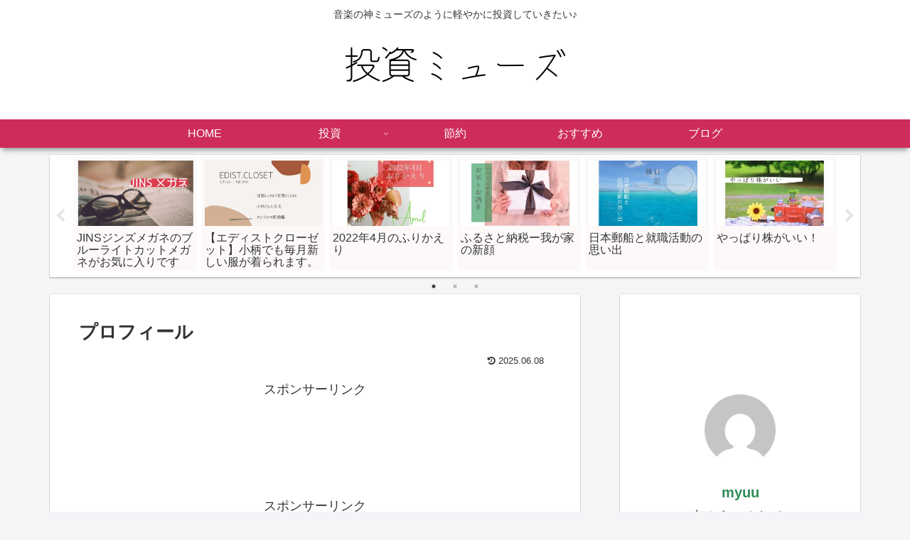

--- FILE ---
content_type: text/html; charset=utf-8
request_url: https://www.google.com/recaptcha/api2/aframe
body_size: 266
content:
<!DOCTYPE HTML><html><head><meta http-equiv="content-type" content="text/html; charset=UTF-8"></head><body><script nonce="W3CPdpou5005NmPyniQ_FA">/** Anti-fraud and anti-abuse applications only. See google.com/recaptcha */ try{var clients={'sodar':'https://pagead2.googlesyndication.com/pagead/sodar?'};window.addEventListener("message",function(a){try{if(a.source===window.parent){var b=JSON.parse(a.data);var c=clients[b['id']];if(c){var d=document.createElement('img');d.src=c+b['params']+'&rc='+(localStorage.getItem("rc::a")?sessionStorage.getItem("rc::b"):"");window.document.body.appendChild(d);sessionStorage.setItem("rc::e",parseInt(sessionStorage.getItem("rc::e")||0)+1);localStorage.setItem("rc::h",'1768620182284');}}}catch(b){}});window.parent.postMessage("_grecaptcha_ready", "*");}catch(b){}</script></body></html>

--- FILE ---
content_type: text/css
request_url: https://myuublog.com/wp-content/themes/cocoon-child-master/style.css?ver=6.9&fver=20220212045300
body_size: 772
content:
@charset "UTF-8";

/*!
Theme Name: Cocoon Child
Description: Cocoon専用の子テーマ
Theme URI: https://wp-cocoon.com/
Author: わいひら
Author URI: https://nelog.jp/
Template:   cocoon-master
Version:    1.1.3
*/

/************************************
** 子テーマ用のスタイルを書く
************************************/
/*必要ならばここにコードを書く*/

/************************************
** レスポンシブデザイン用のメディアクエリ
************************************/
/*1023px以下*/
@media screen and (max-width: 1023px){
  /*必要ならばここにコードを書く*/
}

/*834px以下*/
@media screen and (max-width: 834px){
  /*必要ならばここにコードを書く*/
}

/*480px以下*/
@media screen and (max-width: 480px){
  /*必要ならばここにコードを書く*/
}


/*==メニューバーの高さを変える==*/
#navi .navi-in > ul li{
	height: 40px;
	line-height: 40px;
}


/*---折り畳みアーカイブウィジェット---*/
.widget_archive a.year{ /*各年*/
	cursor: pointer;
	border-bottom: 1px dotted #ccc; /*各年に下線を引く*/
}

.widget_archive .years ul { /*各月*/
	display: flex;
	flex-flow: row wrap;
	margin-left: 5px; /*インデント*/
	font-size: 1rem;
	text-decoration: underline; /*各月に下線を引く*/
}
.widget_archive ul.years li {
	padding: 0 5px; /*各月の間隔*/
}
#sidebar .widget_archive ul.years li :hover { /*マウスホバー時*/
	background: none;
	transition: 0.1s;
	color: #72c7e6;
}
.widget_archive ul.years .hide { /*各年をクリックすると開閉*/
	margin: 0;
	height: 0;
	opacity: 0;
	visibility: hidden;
}